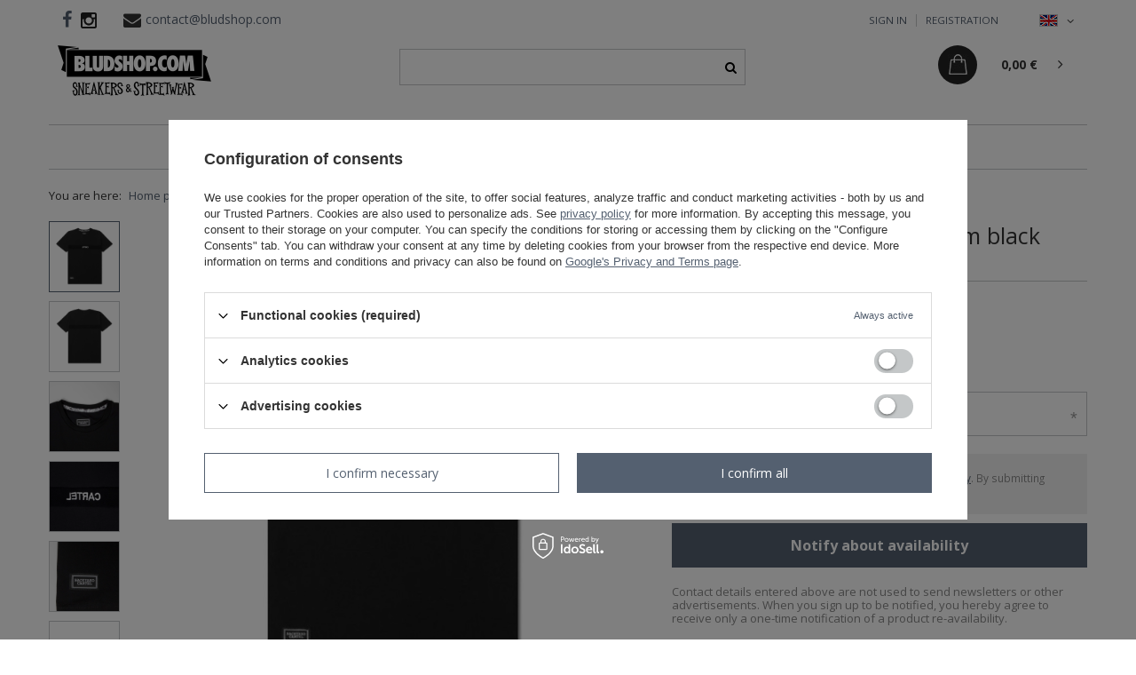

--- FILE ---
content_type: text/html; charset=utf-8
request_url: https://bludshop.com/product-eng-28784-Backyard-Cartel-T-Shirt-Cream-black.html
body_size: 17722
content:
<!DOCTYPE html>
<html lang="en" class="--vat --gross " ><head><meta name='viewport' content='user-scalable=no, initial-scale = 1.0, maximum-scale = 1.0, width=device-width'/> <meta http-equiv="Content-Type" content="text/html; charset=utf-8"><meta http-equiv="X-UA-Compatible" content="IE=edge"><title>Backyard Cartel T-Shirt Cream black | Bludshop.com</title><meta name="keywords" content="   "><meta name="description" content="You can buy 'Backyard Cartel T-Shirt Cream black' in good price and quick delivery! The best streetwear brands in bludshop.com"><link rel="icon" href="/gfx/eng/favicon.ico"><meta name="theme-color" content="#546070"><meta name="msapplication-navbutton-color" content="#546070"><meta name="apple-mobile-web-app-status-bar-style" content="#546070"><link rel="stylesheet" type="text/css" href="/gfx/eng/style.css.gzip?r=1731522016"><script>var app_shop={urls:{prefix:'data="/gfx/'.replace('data="', '')+'eng/',graphql:'/graphql/v1/'},vars:{priceType:'gross',priceTypeVat:true,productDeliveryTimeAndAvailabilityWithBasket:false,geoipCountryCode:'US',},txt:{priceTypeText:'',},fn:{},fnrun:{},files:[],graphql:{}};const getCookieByName=(name)=>{const value=`; ${document.cookie}`;const parts = value.split(`; ${name}=`);if(parts.length === 2) return parts.pop().split(';').shift();return false;};if(getCookieByName('freeeshipping_clicked')){document.documentElement.classList.remove('--freeShipping');}if(getCookieByName('rabateCode_clicked')){document.documentElement.classList.remove('--rabateCode');}</script><meta name="robots" content="index,follow"><meta name="rating" content="general"><meta name="Author" content="bludshop - sklep internetowy based on IdoSell - the best online selling solutions for your e-store (www.idosell.com/shop).">
<!-- Begin LoginOptions html -->

<style>
#client_new_social .service_item[data-name="service_Apple"]:before, 
#cookie_login_social_more .service_item[data-name="service_Apple"]:before,
.oscop_contact .oscop_login__service[data-service="Apple"]:before {
    display: block;
    height: 2.6rem;
    content: url('/gfx/standards/apple.svg?r=1743165583');
}
.oscop_contact .oscop_login__service[data-service="Apple"]:before {
    height: auto;
    transform: scale(0.8);
}
#client_new_social .service_item[data-name="service_Apple"]:has(img.service_icon):before,
#cookie_login_social_more .service_item[data-name="service_Apple"]:has(img.service_icon):before,
.oscop_contact .oscop_login__service[data-service="Apple"]:has(img.service_icon):before {
    display: none;
}
</style>

<!-- End LoginOptions html -->

<!-- Open Graph -->
<meta property="og:type" content="website"><meta property="og:url" content="https://bludshop.com/product-eng-28784-Backyard-Cartel-T-Shirt-Cream-black.html
"><meta property="og:title" content="Backyard Cartel T-Shirt Cream black"><meta property="og:site_name" content="bludshop - sklep internetowy"><meta property="og:locale" content="en_GB"><meta property="og:locale:alternate" content="pl_PL"><meta property="og:image" content="https://bludshop.com/hpeciai/183eb4cc5a75eb98b1cf6c874732c03a/eng_pl_Backyard-Cartel-T-Shirt-Cream-black-28784_1.jpg"><meta property="og:image:width" content="600"><meta property="og:image:height" content="600"><link rel="manifest" href="https://bludshop.com/data/include/pwa/5/manifest.json?t=3"><meta name="apple-mobile-web-app-capable" content="yes"><meta name="apple-mobile-web-app-status-bar-style" content="black"><meta name="apple-mobile-web-app-title" content="bludshop.com"><link rel="apple-touch-icon" href="/data/include/pwa/5/icon-128.png"><link rel="apple-touch-startup-image" href="/data/include/pwa/5/logo-512.png" /><meta name="msapplication-TileImage" content="/data/include/pwa/5/icon-144.png"><meta name="msapplication-TileColor" content="#2F3BA2"><meta name="msapplication-starturl" content="/"><script type="application/javascript">var _adblock = true;</script><script async src="/data/include/advertising.js"></script><script type="application/javascript">var statusPWA = {
                online: {
                    txt: "Connected to the Internet",
                    bg: "#5fa341"
                },
                offline: {
                    txt: "No Internet connection",
                    bg: "#eb5467"
                }
            }</script><script async type="application/javascript" src="/ajax/js/pwa_online_bar.js?v=1&r=6"></script><script >
window.dataLayer = window.dataLayer || [];
window.gtag = function gtag() {
dataLayer.push(arguments);
}
gtag('consent', 'default', {
'ad_storage': 'denied',
'analytics_storage': 'denied',
'ad_personalization': 'denied',
'ad_user_data': 'denied',
'wait_for_update': 500
});

gtag('set', 'ads_data_redaction', true);
</script><script id="iaiscript_1" data-requirements="W10=" data-ga4_sel="ga4script">
window.iaiscript_1 = `<${'script'}  class='google_consent_mode_update'>
gtag('consent', 'update', {
'ad_storage': 'denied',
'analytics_storage': 'denied',
'ad_personalization': 'denied',
'ad_user_data': 'denied'
});
</${'script'}>`;
</script>
<!-- End Open Graph -->

<link rel="canonical" href="https://bludshop.com/product-eng-28784-Backyard-Cartel-T-Shirt-Cream-black.html" />
<link rel="alternate" hreflang="pl" href="https://bludshop.com/product-pol-28784-Koszulka-Backyard-Cartel-T-Shirt-Cream-black.html" />
<link rel="alternate" hreflang="en" href="https://bludshop.com/product-eng-28784-Backyard-Cartel-T-Shirt-Cream-black.html" />
                <!-- Global site tag (gtag.js) -->
                <script  async src="https://www.googletagmanager.com/gtag/js?id=AW-1037161762"></script>
                <script >
                    window.dataLayer = window.dataLayer || [];
                    window.gtag = function gtag(){dataLayer.push(arguments);}
                    gtag('js', new Date());
                    
                    gtag('config', 'AW-1037161762', {"allow_enhanced_conversions":true});
gtag('config', 'G-8JC1LE772P');

                </script>
                            <!-- Google Tag Manager -->
                    <script >(function(w,d,s,l,i){w[l]=w[l]||[];w[l].push({'gtm.start':
                    new Date().getTime(),event:'gtm.js'});var f=d.getElementsByTagName(s)[0],
                    j=d.createElement(s),dl=l!='dataLayer'?'&l='+l:'';j.async=true;j.src=
                    'https://www.googletagmanager.com/gtm.js?id='+i+dl;f.parentNode.insertBefore(j,f);
                    })(window,document,'script','dataLayer','GTM-MG4JJF');</script>
            <!-- End Google Tag Manager -->
<!-- Begin additional html or js -->


<!--211|5|86| modified: 2021-03-25 10:22:51-->
<meta name="facebook-domain-verification" content="vjnyodi1gh02roxck134gc2spvf03b" />

<!-- End additional html or js -->
                <script>
                if (window.ApplePaySession && window.ApplePaySession.canMakePayments()) {
                    var applePayAvailabilityExpires = new Date();
                    applePayAvailabilityExpires.setTime(applePayAvailabilityExpires.getTime() + 2592000000); //30 days
                    document.cookie = 'applePayAvailability=yes; expires=' + applePayAvailabilityExpires.toUTCString() + '; path=/;secure;'
                    var scriptAppleJs = document.createElement('script');
                    scriptAppleJs.src = "/ajax/js/apple.js?v=3";
                    if (document.readyState === "interactive" || document.readyState === "complete") {
                          document.body.append(scriptAppleJs);
                    } else {
                        document.addEventListener("DOMContentLoaded", () => {
                            document.body.append(scriptAppleJs);
                        });  
                    }
                } else {
                    document.cookie = 'applePayAvailability=no; path=/;secure;'
                }
                </script>
                <script>let paypalDate = new Date();
                    paypalDate.setTime(paypalDate.getTime() + 86400000);
                    document.cookie = 'payPalAvailability_EUR=-1; expires=' + paypalDate.getTime() + '; path=/; secure';
                </script><link rel="preload" as="image" href="/hpeciai/204ef34ad7ec92fdf97700b7e60e0685/eng_pm_Backyard-Cartel-T-Shirt-Cream-black-28784_1.jpg"><style>
								#main_banner1.skeleton .main_slider__item {
									padding-top: calc(450/1170* 100%);
								}
								#main_banner1 .main_slider__item > a.loading {
									min-height: 450px;
								}
							</style><style>
									#photos_slider[data-skeleton] .photos__link:before {
										padding-top: calc(600/600* 100%);
									}
									@media (min-width: 979px) {.photos__slider[data-skeleton] .photos__figure:not(.--nav):first-child .photos__link {
										max-height: 600px;
									}}
								</style></head><body>
<!-- Begin additional html or js -->


<!--57|5|35-->
<div id="fb-root"></div>
<script>(function(d, s, id) {
  var js, fjs = d.getElementsByTagName(s)[0];
  if (d.getElementById(id)) return;
  js = d.createElement(s); js.id = id;
  js.src = "//connect.facebook.net/pl_PL/sdk.js#xfbml=1&version=v2.3&appId=156581244442793";
  fjs.parentNode.insertBefore(js, fjs);
}(document, 'script', 'facebook-jssdk'));</script>

<!-- End additional html or js -->
<script>
					var script = document.createElement('script');
					script.src = app_shop.urls.prefix + 'envelope.js.gzip';

					document.getElementsByTagName('body')[0].insertBefore(script, document.getElementsByTagName('body')[0].firstChild);
				</script><div id="container" class="projector_page container"><header class="row mx-0 flex-nowrap flex-md-wrap commercial_banner"><script class="ajaxLoad">
                app_shop.vars.vat_registered = "true";
                app_shop.vars.currency_format = "###,##0.00";
                
                    app_shop.vars.currency_before_value = false;
                
                    app_shop.vars.currency_space = true;
                
                app_shop.vars.symbol = "€";
                app_shop.vars.id= "EUR";
                app_shop.vars.baseurl = "http://bludshop.com/";
                app_shop.vars.sslurl= "https://bludshop.com/";
                app_shop.vars.curr_url= "%2Fproduct-eng-28784-Backyard-Cartel-T-Shirt-Cream-black.html";
                

                var currency_decimal_separator = ',';
                var currency_grouping_separator = ' ';

                
                    app_shop.vars.blacklist_extension = ["exe","com","swf","js","php"];
                
                    app_shop.vars.blacklist_mime = ["application/javascript","application/octet-stream","message/http","text/javascript","application/x-deb","application/x-javascript","application/x-shockwave-flash","application/x-msdownload"];
                
                    app_shop.urls.contact = "/contact-eng.html";
                </script><div id="viewType" style="display:none"></div><div id="logo" class="col-md-4 d-flex align-items-center"><a href="/" target="_self"><img src="/data/gfx/mask/eng/logo_5_big.png" alt="Bludshop.com" width="173" height="58"></a></div><form action="https://bludshop.com/search.php" method="get" id="menu_search" class="col-md-4"><label class="d-md-none"><i class="icon-search"></i></label><div><div class="form-group"><input id="menu_search_text" type="text" name="text" class="catcomplete" placeholder="Enter what you are looking for"></div><button type="submit"><i class="icon-search"></i></button><a href="https://bludshop.com/searching.php" title=""><i class="icon-remove d-md-none"></i></a></div></form><div id="menu_settings" class="col-md-2 px-0 pl-md-3 d-flex align-items-center justify-content-center justify-content-lg-end"><div class="open_trigger"><span class="d-none d-md-inline-block flag flag_eng"></span><div class="menu_settings_wrapper d-md-none"><div class="menu_settings_inline"><div class="menu_settings_header">
                                        Język i waluta: 
                                    </div><div class="menu_settings_content"><span class="menu_settings_flag flag flag_eng"></span><strong class="menu_settings_value"><span class="menu_settings_language">en</span><span> | </span><span class="menu_settings_currency">€</span></strong></div></div><div class="menu_settings_inline"><div class="menu_settings_header">
                                        Dostawa do: 
                                    </div><div class="menu_settings_content"><strong class="menu_settings_value">Poland</strong></div></div></div><i class="icon-angle-down d-none d-md-inline-block"></i></div><form action="https://bludshop.com/settings.php" method="post"><ul class="bg_alter"><li><div class="form-group"><label class="menu_settings_lang_label">Language</label><div class="radio"><label><input type="radio" name="lang" value="pol"><span class="flag flag_pol"></span><span>pl</span></label></div><div class="radio"><label><input type="radio" name="lang" checked value="eng"><span class="flag flag_eng"></span><span>en</span></label></div></div></li><li><div class="form-group"><label for="menu_settings_curr">Prices in</label><div class="select-after"><select class="form-control" name="curr" id="menu_settings_curr"><option value="PLN">zł</option><option value="EUR" selected>€</option></select></div></div><div class="form-group"><label for="menu_settings_country">Country of collecting the order</label><div class="select-after"><select class="form-control" name="country" id="menu_settings_country"><option value="1143020016">Austria</option><option value="1143020022">Belgium</option><option value="1143020033">Bulgaria</option><option value="1143020038">Croatia</option><option value="1143020041">Czech Republic</option><option value="1143020042">Denmark</option><option value="1143020051">Estonia</option><option value="1143020056">Finland</option><option value="1143020057">France (mainland)</option><option value="1143020143">Germany</option><option value="1143020062">Greece</option><option value="1143020217">Hungary</option><option value="1143020083">Irland</option><option value="1143020220">Italy</option><option value="1143020118">Latvia</option><option value="1143020116">Lithuania</option><option value="1143020117">Luxembourg</option><option value="1143020076">Netherlands</option><option selected value="1143020003">Poland</option><option value="1143020163">Portugal</option><option value="1143020169">Romania</option><option value="1143020182">Slovakia</option><option value="1143020183">Slovenia</option><option value="1143020075">Spain</option><option value="1143020193">Sweden</option></select></div></div></li><li class="buttons"><button class="btn --solid --large" type="submit">
                                        Apply changes
                                    </button></li></ul></form><div id="top_contact"><a href="https://www.facebook.com/bludshop" class="top_custom_fb" rel="nofollow"></a><a href="http://instagram.com/bludshop" class="top_custom_insta" rel="nofollow"><img src="/data/include/cms/social-icons/instagram.png"></a><i class="icon-envelope"></i><a href="mailto:contact@bludshop.com">contact@bludshop.com</a></div><div id="menu_additional"><a class="account_link" rel="nofollow" href="https://bludshop.com/login.php">Sign in</a><a href="/client-new.php?register" class="wishlist_link" rel="nofollow">
                            Registration</a></div></div><div id="menu_basket" class="col-md-2 px-0 pr-md-3 topBasket"><a class="topBasket__sub" href="/basketedit.php"><span class="basket_custom"></span><span class="badge badge-info"></span><strong class="topBasket__price" style="display: none;">0,00 €</strong></a><div class="topBasket__details --products" style="display: none;"><div class="topBasket__block --labels"><label class="topBasket__item --name">Product</label><label class="topBasket__item --sum">Quantity</label><label class="topBasket__item --prices">Price</label></div><div class="topBasket__block --products"></div></div><div class="topBasket__details --shipping" style="display: none;"><span class="topBasket__name">Delivery cost from</span><span id="shipppingCost"></span></div><script>
                        app_shop.vars.cache_html = true;
                    </script><div class="asideBasket"><a href="javascript:void(0)" class="asideBasket__close"></a><div class="asideBasket__title"><span class="basket_customBg"></span><p class="asideBasket__paragraph">List of products in a basket</p><span class="asideBasket__badge"></span></div><div class="asideBasket__products"></div><div class="asideBasket__totalPrice"><p class="asideBasket__paragraph">Total cost</p><strong class="topBasket__price" style="display: none;">0,00 €</strong></div><div class="asideBasket__buttons"><a class="asideBasket__basket" href="/basketedit.php">
                            Go to basket</a><a class="asideBasket__continue" href="javascript:void(0)">
                            Continue shopping</a></div></div></div><nav id="menu_categories" class="col-md-12 px-0 px-md-3 wide"><button type="button" class="navbar-toggler"><i class="icon-reorder"></i></button><div class="navbar-collapse" id="menu_navbar"><ul class="navbar-nav mx-md-n2"><li class="nav-item active"><a  href="/eng_m_Mens-979.html" target="_self" title="Mens" class="nav-link" >Mens</a><a href="#" class="nav-link-custom"></a><ul class="navbar-subnav "><li class="nav-item active"><a class="nav-link" href="/eng_m_Mens_Tops-436.html" target="_self">Tops</a><a href="#" class="nav-link-custom"></a><ul class="navbar-subsubnav"><li class="nav-item active"><a class="nav-link" href="/eng_m_Mens_Tops_T-Shirt-437.html" target="_self">T-Shirt</a></li><li class="nav-item "><a class="nav-link" href="/eng_m_Mens_Tops_Longsleeve-439.html" target="_self">Longsleeve</a></li><li class="nav-item "><a class="nav-link" href="/eng_m_Mens_Tops_Tank-Top-440.html" target="_self">Tank Top</a></li></ul></li><li class="nav-item "><a class="nav-link" href="/eng_m_Mens_Bottoms-442.html" target="_self">Bottoms</a><a href="#" class="nav-link-custom"></a><ul class="navbar-subsubnav"><li class="nav-item "><a class="nav-link" href="/eng_m_Mens_Bottoms_Sweatpants-445.html" target="_self">Sweatpants</a></li><li class="nav-item "><a class="nav-link" href="/eng_m_Mens_Bottoms_Shorts-446.html" target="_self">Shorts</a></li></ul></li><li class="nav-item "><a class="nav-link" href="/eng_m_Mens_Sweatshirts-447.html" target="_self">Sweatshirts</a><a href="#" class="nav-link-custom"></a><ul class="navbar-subsubnav"><li class="nav-item "><a class="nav-link" href="/eng_m_Mens_Sweatshirts_Hoody-448.html" target="_self">Hoody</a></li><li class="nav-item "><a class="nav-link" href="/eng_m_Mens_Sweatshirts_Crewneck-449.html" target="_self">Crewneck</a></li><li class="nav-item "><a class="nav-link" href="/eng_m_Mens_Sweatshirts_Zipper-978.html" target="_self">Zipper</a></li></ul></li><li class="nav-item "><a class="nav-link" href="/eng_m_Mens_Jackets-451.html" target="_self">Jackets</a><a href="#" class="nav-link-custom"></a><ul class="navbar-subsubnav"><li class="nav-item "><a class="nav-link" href="/eng_m_Mens_Jackets_Spring-Fall-560.html" target="_self">Spring / Fall</a></li></ul></li><li class="nav-item "><a class="nav-link" href="/eng_m_Mens_Caps-455.html" target="_self">Caps</a><a href="#" class="nav-link-custom"></a><ul class="navbar-subsubnav"><li class="nav-item "><a class="nav-link" href="/eng_m_Mens_Caps_Snapback-456.html" target="_self">Snapback</a></li><li class="nav-item "><a class="nav-link" href="/eng_m_Mens_Caps_Winter-459.html" target="_self">Winter</a></li><li class="nav-item "><a class="nav-link" href="/eng_m_Mens_Caps_Bucket-555.html" target="_self">Bucket</a></li><li class="nav-item "><a class="nav-link" href="/eng_m_Mens_Caps_Wpierdolka-734.html" target="_self">Wpierdolka</a></li><li class="nav-item "><a class="nav-link" href="/eng_m_Mens_Caps_Trucker-883.html" target="_self">Trucker</a></li></ul></li><li class="nav-item "><a class="nav-link" href="/eng_m_Mens_Accessories-482.html" target="_self">Accessories</a><a href="#" class="nav-link-custom"></a><ul class="navbar-subsubnav"><li class="nav-item "><a class="nav-link" href="/eng_m_Mens_Accessories_Hipcase-562.html" target="_self">Hipcase</a></li><li class="nav-item "><a class="nav-link" href="/eng_m_Mens_Accessories_Other-492.html" target="_self">Other</a></li><li class="nav-item "><a class="nav-link" href="/eng_m_Mens_Accessories_Stroje-kapielowe-1046.html" target="_self">Stroje kąpielowe</a></li></ul></li></ul></li><li class="nav-item "><a  href="/eng_m_Womens-434.html" target="_self" title="Womens" class="nav-link" >Womens</a><a href="#" class="nav-link-custom"></a><ul class="navbar-subnav "><li class="nav-item "><a class="nav-link" href="/eng_m_Womens_Tops-864.html" target="_self">Tops</a><a href="#" class="nav-link-custom"></a><ul class="navbar-subsubnav"><li class="nav-item "><a class="nav-link" href="/eng_m_Womens_Tops_T-shirt-965.html" target="_self">T-shirt</a></li><li class="nav-item "><a class="nav-link" href="/eng_m_Womens_Tops_Tank-Top-967.html" target="_self">Tank-Top</a></li></ul></li><li class="nav-item "><a class="nav-link" href="/eng_m_Womens_Bottoms-865.html" target="_self">Bottoms</a><a href="#" class="nav-link-custom"></a><ul class="navbar-subsubnav"><li class="nav-item "><a class="nav-link" href="/eng_m_Womens_Bottoms_Sweatpants-970.html" target="_self">Sweatpants</a></li><li class="nav-item "><a class="nav-link" href="/eng_m_Womens_Bottoms_Jeans-971.html" target="_self">Jeans</a></li><li class="nav-item "><a class="nav-link" href="/eng_m_Womens_Bottoms_Shorts-972.html" target="_self">Shorts</a></li><li class="nav-item "><a class="nav-link" href="/eng_m_Womens_Bottoms_Pants-1107.html" target="_self">Pants</a></li></ul></li><li class="nav-item "><a class="nav-link" href="http://bludshop.com/cat-eng-1214554002-Girls-Dresses.html" target="_self">Dresses</a></li><li class="nav-item "><a class="nav-link" href="/eng_m_Womens_Sweatshirts-863.html" target="_self">Sweatshirts</a><a href="#" class="nav-link-custom"></a><ul class="navbar-subsubnav"><li class="nav-item "><a class="nav-link" href="/eng_m_Womens_Sweatshirts_Hoody-973.html" target="_self">Hoody</a></li><li class="nav-item "><a class="nav-link" href="/eng_m_Womens_Sweatshirts_Crewneck-974.html" target="_self">Crewneck</a></li><li class="nav-item "><a class="nav-link" href="/eng_m_Womens_Sweatshirts_Zipper-975.html" target="_self">Zipper</a></li></ul></li><li class="nav-item "><a class="nav-link" href="/eng_m_Womens_Jackets-869.html" target="_self">Jackets</a><a href="#" class="nav-link-custom"></a><ul class="navbar-subsubnav"><li class="nav-item "><a class="nav-link" href="/eng_m_Womens_Jackets_Wiosenne-Jesienne-1007.html" target="_self">Wiosenne / Jesienne</a></li></ul></li><li class="nav-item "><a class="nav-link" href="/eng_m_Womens_Caps-866.html" target="_self">Caps</a><a href="#" class="nav-link-custom"></a><ul class="navbar-subsubnav"><li class="nav-item "><a class="nav-link" href="/eng_m_Womens_Caps_Bucket-Hat-1010.html" target="_self">Bucket Hat</a></li><li class="nav-item "><a class="nav-link" href="/eng_m_Womens_Caps_Zimowa-1011.html" target="_self">Zimowa</a></li></ul></li><li class="nav-item "><a class="nav-link" href="/eng_m_Womens_Accessories-867.html" target="_self">Accessories</a><a href="#" class="nav-link-custom"></a><ul class="navbar-subsubnav"><li class="nav-item "><a class="nav-link" href="http://bludshop.com/cat-eng-1214554012-Girls-Swimsuits.html" target="_self">Swimsuits</a></li><li class="nav-item "><a class="nav-link" href="/eng_m_Womens_Accessories_Underwear-868.html" target="_self">Underwear</a></li><li class="nav-item "><a class="nav-link" href="/eng_m_Womens_Accessories_Saszetki-1005.html" target="_self">Saszetki</a></li><li class="nav-item "><a class="nav-link" href="/eng_m_Womens_Accessories_Okulary-1045.html" target="_self">Okulary</a></li><li class="nav-item "><a class="nav-link" href="/eng_m_Womens_Accessories_Inne-1169.html" target="_self">Inne</a></li></ul></li></ul></li><li class="nav-item "><a  href="/eng_m_Sneakers-431.html" target="_self" title="Sneakers" class="nav-link" >Sneakers</a><a href="#" class="nav-link-custom"></a><ul class="navbar-subnav "><li class="nav-item "><a class="nav-link" href="/eng_m_Sneakers_Mens-980.html" target="_self">Men's</a><a href="#" class="nav-link-custom"></a><ul class="navbar-subsubnav"><li class="nav-item "><a class="nav-link" href="/eng_m_Sneakers_Mens_Sneakers-432.html" target="_self">Sneakers</a></li></ul></li><li class="nav-item "><a class="nav-link" href="/eng_m_Sneakers_Womens-981.html" target="_self">Women's</a><a href="#" class="nav-link-custom"></a><ul class="navbar-subsubnav"><li class="nav-item "><a class="nav-link" href="/eng_m_Sneakers_Womens_Sneakers-862.html" target="_self">Sneakers</a></li></ul></li><li class="nav-item "><a class="nav-link" href="##">Brands</a><a href="#" class="nav-link-custom"></a><ul class="navbar-subsubnav"><li class="nav-item "><a class="nav-link" href="/eng_m_Sneakers_Brands_Converse-990.html" target="_self">Converse</a></li><li class="nav-item "><a class="nav-link" href="/eng_m_Sneakers_Brands_Vans-998.html" target="_self">Vans</a></li></ul></li><li class="nav-item "><a class="nav-link" href="/eng_m_Sneakers_Tags-963.html" target="_self">Tags</a><a href="#" class="nav-link-custom"></a><ul class="navbar-subsubnav"><li class="nav-item "><a class="nav-link" href="/eng_m_Sneakers_Tags_Vans-Sk8-Hi-1188.html" target="_self">Vans Sk8-Hi</a></li></ul></li></ul></li><li class="nav-item "><a  href="http://bludshop.com/new-snewproducts-eng.html" target="_self" title="New" class="nav-link" >New</a></li><li class="nav-item "><a  href="/Promo-spromo-eng.html" target="_self" title="Sale" class="nav-link" >Sale</a><a href="#" class="nav-link-custom"></a><ul class="navbar-subnav "><li class="nav-item "><a class="nav-link" href="/eng_m_Sale_Outlet-619.html" target="_self">Outlet</a></li><li class="nav-item "><a class="nav-link" href="##">Przedziały</a><a href="#" class="nav-link-custom"></a><ul class="navbar-subsubnav"><li class="nav-item "><a class="nav-link" href="/eng_m_Sale_Przedzialy_-50-892.html" target="_self">-50%</a></li><li class="nav-item "><a class="nav-link" href="/eng_m_Sale_Przedzialy_-70-888.html" target="_self">-70%</a></li></ul></li><li class="nav-item "><a class="nav-link" href="/eng_m_Sale_Sale-od-40-do-70-1197.html" target="_self">Sale od 40% do 70%</a></li><li class="nav-item "><a class="nav-link" href="/eng_m_Sale_Koszulki-19-pln-1198.html" target="_self">Koszulki 19 pln</a></li></ul></li><li class="nav-item nav-item-producers"><a  href="/producers.php" title="Producers" class="nav-link" >Producers</a><a href="#" class="nav-link-custom"></a><ul class="navbar-subnav producers_list_wp"><div class="producers_list"><li class="Fanatics level_2"><a href="/firm-eng-1715846417-Fanatics.html" class="level_2 level_2_no_link">Fanatics</a></li><li class="Inne marki level_2"><a href="/firm-eng-1724867736-Inne-marki.html" class="level_2 level_2_no_link">Inne marki</a></li><li class="K1X level_2"><a href="/firm-eng-1384351003-K1X.html" class="level_2 level_2_no_link">K1X</a></li><li class="Karl Kani level_2"><a href="/firm-eng-1553254999-Karl-Kani.html" class="level_2 level_2_no_link">Karl Kani</a></li><li class="Mitchell &amp; Ness level_2"><a href="/firm-eng-1384350973-Mitchell-Ness.html" class="level_2 level_2_no_link">Mitchell & Ness</a></li><li class="Nike level_2"><a href="/firm-eng-1384350987-Nike.html" class="level_2 level_2_no_link">Nike</a></li><li class="WinCraft level_2"><a href="/firm-eng-1758015699-WinCraft.html" class="level_2 level_2_no_link">WinCraft</a></li></div></ul></li><li class="nav-item "><span class="nav-link">Categories</span><a href="#" class="nav-link-custom"></a><ul class="navbar-subnav "><li class="nav-item "><a  href="/eng_m_Czapki-Beanie-1196.html" target="_self" title="Czapki Beanie" class="nav-link" >Czapki Beanie</a></li><li class="nav-item "><a  href="/eng_m_Koszulki-NBA-1037.html" target="_self" title="Koszulki NBA" class="nav-link" >Koszulki NBA</a></li><li class="nav-item "><a  href="/eng_m_NBA-Jersey-1039.html" target="_self" title="NBA Jersey" class="nav-link" >NBA Jersey</a></li><li class="nav-item "><a  href="/eng_m_Sneakers-1108.html" target="_self" title="Sneakers" class="nav-link" >Sneakers</a></li><li class="nav-item "><a  href="/eng_m_Bluzy-Champion-1072.html" target="_self" title="Bluzy Champion" class="nav-link" >Bluzy Champion</a><a href="#" class="nav-link-custom"></a><ul class="navbar-subsubnav"><li class="nav-item "><a class="nav-link" href="/eng_m_Bluzy-Champion_damskie-1074.html" target="_self">damskie</a></li></ul></li><li class="nav-item "><a  href="/eng_m_Champion-Reverse-Weave-1164.html" target="_self" title="Champion Reverse Weave" class="nav-link" >Champion Reverse Weave</a></li><li class="nav-item "><a  href="/eng_m_Converse-All-Star-1118.html" target="_self" title="Converse All Star" class="nav-link" >Converse All Star</a></li><li class="nav-item "><a  href="/eng_m_Dresy-Adidas-1121.html" target="_self" title="Dresy Adidas" class="nav-link" >Dresy Adidas</a></li><li class="nav-item "><a  href="/eng_m_Koszulki-Ellesse-1115.html" target="_self" title="Koszulki Ellesse" class="nav-link" >Koszulki Ellesse</a></li><li class="nav-item "><a  href="/eng_m_Spodnie-Adidas-1122.html" target="_self" title="Spodnie Adidas" class="nav-link" >Spodnie Adidas</a></li></ul></li></ul></div></nav><div class="breadcrumbs col-md-12"><div class="back_button"><button id="back_button"><i class="icon-angle-left"></i> Back</button></div><div class="list_wrapper"><ol><li><span>You are here:  </span></li><li class="bc-main"><span><a href="/">Home page</a></span></li><li class="category bc-item-1"><a class="category" href="/eng_m_Mens-979.html">Mens</a></li><li class="category bc-item-2"><a class="category" href="/eng_m_Mens_Tops-436.html">Tops</a></li><li class="category bc-active bc-item-3"><a class="category" href="/eng_m_Mens_Tops_T-Shirt-437.html">T-Shirt</a></li><li class="bc-active bc-product-name"><span>Backyard Cartel T-Shirt Cream black</span></li></ol></div></div></header><div id="layout" class="row clearfix"><aside class="col-3"><div class="setMobileGrid" data-item="#menu_navbar"></div><div class="setMobileGrid" data-item="#menu_navbar3" data-ismenu1="true"></div><div class="setMobileGrid" data-item="#menu_blog"></div><div class="login_menu_block d-lg-none" id="login_menu_block"><a class="sign_in_link" href="/login.php" title=""><i class="icon-user"></i><span>Log In</span></a><a class="registration_link" href="/client-new.php?register" title=""><i class="icon-lock"></i><span>Register</span></a><a class="order_status_link" href="/order-open.php" title=""><i class="icon-globe"></i><span>Check order status</span></a></div><div class="setMobileGrid" data-item="#menu_contact"></div><div class="setMobileGrid" data-item="#menu_settings"></div></aside><div id="content" class="col-12"><div id="menu_compare_product" class="compare mb-2 pt-sm-3 pb-sm-3 mb-sm-3" style="display: none;"><div class="compare__label d-none d-sm-block">Add to compare</div><div class="compare__sub"></div><div class="compare__buttons"><a class="compare__button btn --solid --secondary" href="https://bludshop.com/product-compare.php" title="Compare all products" target="_blank"><span>Compare products </span><span class="d-sm-none">(0)</span></a><a class="compare__button --remove btn d-none d-sm-block" href="https://bludshop.com/settings.php?comparers=remove&amp;product=###" title="Delete all products">
                        Remove products
                    </a></div><script>
                        var cache_html = true;
                    </script></div><section id="projector_productname" class="product_name d-flex mb-2 mb-sm-4 justify-content-between"><div class="product_name__wrapper pr-md-2"><h1 class="product_name__name m-0">Backyard Cartel T-Shirt Cream black</h1></div></section><section id="projector_photos" class="photos d-flex align-items-start mb-2 mb-md-4"><div id="photos_nav" class="photos__nav d-none d-md-flex flex-md-column" data-more-slides="1"><figure class="photos__figure --nav"><a class="photos__link --nav" href="/hpeciai/183eb4cc5a75eb98b1cf6c874732c03a/eng_pl_Backyard-Cartel-T-Shirt-Cream-black-28784_1.jpg" data-slick-index="0" data-width="400" data-height="400"><img class="photos__photo b-lazy --nav" alt="Backyard Cartel T-Shirt Cream black" data-src="/hpeciai/809887809cb3f780a7ce8e669b4fbf58/eng_ps_Backyard-Cartel-T-Shirt-Cream-black-28784_1.jpg"></a></figure><figure class="photos__figure --nav"><a class="photos__link --nav" href="/hpeciai/eb5bec8219cd30c927b6ff3581aa2211/eng_pl_Backyard-Cartel-T-Shirt-Cream-black-28784_2.jpg" data-slick-index="1" data-width="400" data-height="400"><img class="photos__photo b-lazy --nav" alt="Backyard Cartel T-Shirt Cream black" data-src="/hpeciai/4069266e3095897bc3aec171c8b03b8c/eng_ps_Backyard-Cartel-T-Shirt-Cream-black-28784_2.jpg"></a></figure><figure class="photos__figure --nav"><a class="photos__link --nav" href="/hpeciai/23c827d1fbec53baddd347d86d6111cc/eng_pl_Backyard-Cartel-T-Shirt-Cream-black-28784_3.jpg" data-slick-index="2" data-width="400" data-height="400"><img class="photos__photo b-lazy --nav" alt="Backyard Cartel T-Shirt Cream black" data-src="/hpeciai/f82af344809b9c5e3fdb465114503b13/eng_ps_Backyard-Cartel-T-Shirt-Cream-black-28784_3.jpg"></a></figure><figure class="photos__figure --nav"><a class="photos__link --nav" href="/hpeciai/6c134675b2c8a31527cd8b5fb2b526cf/eng_pl_Backyard-Cartel-T-Shirt-Cream-black-28784_4.jpg" data-slick-index="3" data-width="400" data-height="400"><img class="photos__photo b-lazy --nav" alt="Backyard Cartel T-Shirt Cream black" data-src="/hpeciai/7da17f38662f3728f9dbe0222fe216a4/eng_ps_Backyard-Cartel-T-Shirt-Cream-black-28784_4.jpg"></a></figure><figure class="photos__figure --nav"><a class="photos__link --nav" href="/hpeciai/9b0dc72f746deb9e81d021b12101b718/eng_pl_Backyard-Cartel-T-Shirt-Cream-black-28784_5.jpg" data-slick-index="4" data-width="400" data-height="400"><img class="photos__photo b-lazy --nav" alt="Backyard Cartel T-Shirt Cream black" data-src="/hpeciai/fd4b0aa1060d56d8a3fd3d5682f083ea/eng_ps_Backyard-Cartel-T-Shirt-Cream-black-28784_5.jpg"></a></figure><figure class="photos__figure --nav --more"><a class="photos__link --nav --more" data-more="1" data-slick-index="5" href="/hpeciai/0bb1ea07fc2c26a76fec5b5c4a7c3590/eng_pl_Backyard-Cartel-T-Shirt-Cream-black-28784_6.jpg"><span class="photos__more_top">+<span class="photos__more_count">1</span></span><span class="photos__more_bottom">pictures</span></a></figure></div><div id="photos_slider" class="photos__slider" data-nav="true"><div class="photos___slider_wrapper"><figure class="photos__figure"><a class="photos__link" href="/hpeciai/183eb4cc5a75eb98b1cf6c874732c03a/eng_pl_Backyard-Cartel-T-Shirt-Cream-black-28784_1.jpg" data-width="700" data-height="700"><img class="photos__photo slick-loading" alt="Backyard Cartel T-Shirt Cream black" data-lazy="/hpeciai/204ef34ad7ec92fdf97700b7e60e0685/eng_pm_Backyard-Cartel-T-Shirt-Cream-black-28784_1.jpg" data-zoom-image="/hpeciai/183eb4cc5a75eb98b1cf6c874732c03a/eng_pl_Backyard-Cartel-T-Shirt-Cream-black-28784_1.jpg"></a></figure><figure class="photos__figure"><a class="photos__link" href="/hpeciai/eb5bec8219cd30c927b6ff3581aa2211/eng_pl_Backyard-Cartel-T-Shirt-Cream-black-28784_2.jpg" data-width="700" data-height="700"><img class="photos__photo slick-loading" alt="Backyard Cartel T-Shirt Cream black" data-lazy="/hpeciai/d83a3615889385d4135fcb1c8aa78eab/eng_pm_Backyard-Cartel-T-Shirt-Cream-black-28784_2.jpg" data-zoom-image="/hpeciai/eb5bec8219cd30c927b6ff3581aa2211/eng_pl_Backyard-Cartel-T-Shirt-Cream-black-28784_2.jpg"></a></figure><figure class="photos__figure"><a class="photos__link" href="/hpeciai/23c827d1fbec53baddd347d86d6111cc/eng_pl_Backyard-Cartel-T-Shirt-Cream-black-28784_3.jpg" data-width="700" data-height="700"><img class="photos__photo slick-loading" alt="Backyard Cartel T-Shirt Cream black" data-lazy="/hpeciai/7e91f2a22be4fadd7524b780dcd2fe3e/eng_pm_Backyard-Cartel-T-Shirt-Cream-black-28784_3.jpg" data-zoom-image="/hpeciai/23c827d1fbec53baddd347d86d6111cc/eng_pl_Backyard-Cartel-T-Shirt-Cream-black-28784_3.jpg"></a></figure><figure class="photos__figure"><a class="photos__link" href="/hpeciai/6c134675b2c8a31527cd8b5fb2b526cf/eng_pl_Backyard-Cartel-T-Shirt-Cream-black-28784_4.jpg" data-width="700" data-height="700"><img class="photos__photo slick-loading" alt="Backyard Cartel T-Shirt Cream black" data-lazy="/hpeciai/8ad74280d1ce46e564388643cec26121/eng_pm_Backyard-Cartel-T-Shirt-Cream-black-28784_4.jpg" data-zoom-image="/hpeciai/6c134675b2c8a31527cd8b5fb2b526cf/eng_pl_Backyard-Cartel-T-Shirt-Cream-black-28784_4.jpg"></a></figure><figure class="photos__figure"><a class="photos__link" href="/hpeciai/9b0dc72f746deb9e81d021b12101b718/eng_pl_Backyard-Cartel-T-Shirt-Cream-black-28784_5.jpg" data-width="700" data-height="700"><img class="photos__photo slick-loading" alt="Backyard Cartel T-Shirt Cream black" data-lazy="/hpeciai/4e8b4f3a5442721ca9c760ffbf062a55/eng_pm_Backyard-Cartel-T-Shirt-Cream-black-28784_5.jpg" data-zoom-image="/hpeciai/9b0dc72f746deb9e81d021b12101b718/eng_pl_Backyard-Cartel-T-Shirt-Cream-black-28784_5.jpg"></a></figure><figure class="photos__figure"><a class="photos__link" href="/hpeciai/0bb1ea07fc2c26a76fec5b5c4a7c3590/eng_pl_Backyard-Cartel-T-Shirt-Cream-black-28784_6.jpg" data-width="700" data-height="700"><img class="photos__photo slick-loading" alt="Backyard Cartel T-Shirt Cream black" data-lazy="/hpeciai/2e7391cb8d185c5683e34d2c323d7170/eng_pm_Backyard-Cartel-T-Shirt-Cream-black-28784_6.jpg" data-zoom-image="/hpeciai/0bb1ea07fc2c26a76fec5b5c4a7c3590/eng_pl_Backyard-Cartel-T-Shirt-Cream-black-28784_6.jpg"></a></figure></div><span class="photos__magnify">Click to zoom</span><strong class="label_icons"><span class="discount"><span>80</span></span></strong></div></section><div class="pswp" tabindex="-1" role="dialog" aria-hidden="true"><div class="pswp__bg"></div><div class="pswp__scroll-wrap"><div class="pswp__container"><div class="pswp__item"></div><div class="pswp__item"></div><div class="pswp__item"></div></div><div class="pswp__ui pswp__ui--hidden"><div class="pswp__top-bar"><div class="pswp__counter"></div><button class="pswp__button pswp__button--close" title="Close (Esc)"></button><button class="pswp__button pswp__button--share" title="Share"></button><button class="pswp__button pswp__button--fs" title="Toggle fullscreen"></button><button class="pswp__button pswp__button--zoom" title="Zoom in/out"></button><div class="pswp__preloader"><div class="pswp__preloader__icn"><div class="pswp__preloader__cut"><div class="pswp__preloader__donut"></div></div></div></div></div><div class="pswp__share-modal pswp__share-modal--hidden pswp__single-tap"><div class="pswp__share-tooltip"></div></div><button class="pswp__button pswp__button--arrow--left" title="Previous (arrow left)"></button><button class="pswp__button pswp__button--arrow--right" title="Next (arrow right)"></button><div class="pswp__caption"><div class="pswp__caption__center"></div></div></div></div></div><script class="ajaxLoad">
                cena_raty = 5.67;
                
                    var  client_login = 'false'
                    
                var  client_points = '0';
                var  points_used = '';
                var  shop_currency = '€';
                var product_data = {
                "product_id": '28784',
                
                "currency":"€",
                "product_type":"product_item",
                "unit":"piece",
                "unit_plural":"pieces",

                "unit_sellby":"1",
                "unit_precision":"0",

                "base_price":{
                
                    "maxprice":"5.67",
                
                    "maxprice_formatted":"5,67 €",
                
                    "maxprice_net":"4.61",
                
                    "maxprice_net_formatted":"4,61 €",
                
                    "minprice":"5.67",
                
                    "minprice_formatted":"5,67 €",
                
                    "minprice_net":"4.61",
                
                    "minprice_net_formatted":"4,61 €",
                
                    "size_max_maxprice_net":"23.04",
                
                    "size_min_maxprice_net":"23.04",
                
                    "size_max_maxprice_net_formatted":"23,04 €",
                
                    "size_min_maxprice_net_formatted":"23,04 €",
                
                    "size_max_maxprice":"28.33",
                
                    "size_min_maxprice":"28.33",
                
                    "size_max_maxprice_formatted":"28,33 €",
                
                    "size_min_maxprice_formatted":"28,33 €",
                
                    "price_unit_sellby":"5.67",
                
                    "value":"5.67",
                    "price_formatted":"5,67 €",
                    "price_net":"4.61",
                    "price_net_formatted":"4,61 €",
                    "yousave_percent":"80",
                    "omnibus_price":"5.67",
                    "omnibus_price_formatted":"5,67 €",
                    "omnibus_yousave":"0",
                    "omnibus_yousave_formatted":"0,00 €",
                    "omnibus_price_net":"4.61",
                    "omnibus_price_net_formatted":"4,61 €",
                    "omnibus_yousave_net":"0",
                    "omnibus_yousave_net_formatted":"0,00 €",
                    "omnibus_yousave_percent":"0",
                    "omnibus_price_is_higher_than_selling_price":"false",
                    "points_recive":"23.80",
                    "normalprice":"28.33",
                    "normalprice_net":"23.04",
                    "normalprice_formatted":"28,33 €",
                    "normalprice_net_formatted":"23,04 €",
                    "vat":"23",
                    "yousave":"22.66",
                    "maxprice":"28.33",
                    "yousave_formatted":"22,66 €",
                    "maxprice_formatted":"28,33 €",
                    "last_price_change_date":"2024-11-06",
                    "yousave_net":"18.43",
                    "maxprice_net":"23.04",
                    "yousave_net_formatted":"18,43 €",
                    "maxprice_net_formatted":"23,04 €",
                    "worth":"5.67",
                    "worth_net":"4.61",
                    "worth_formatted":"5,67 €",
                    "worth_net_formatted":"4,61 €",
                    "max_diff_gross":"22.66",
                    "max_diff_gross_formatted":"22,66 €",
                    "max_diff_percent":"80",
                    "max_diff_net":"18.43",
                    "max_diff_net_formatted":"18,43 €",
                    "basket_enable":"y",
                    "special_offer":"false",
                    "rebate_code_active":"n",
                    "priceformula_error":"false"
                },

                "order_quantity_range":{
                
                }

                

                }
                var  trust_level = '0';
            </script><form id="projector_form" action="https://bludshop.com/basketchange.php" method="post" data-product_id="28784" class="
                     mb-2
                    "><input id="projector_product_hidden" type="hidden" name="product" value="28784"><input id="projector_size_hidden" type="hidden" name="size" autocomplete="off" value="onesize"><input id="projector_mode_hidden" type="hidden" name="mode" value="1"><div id="projector_details" class="product_info"><div class="product_info_top"><div class="item_info"><span>Gender: </span><strong class="lt_description dright"><a class="param_trait" href="/tra-eng-1305014841-man.html">man</a></strong></div></div><div class="product_section sizes mb-sm-0" id="projector_sizes_cont" style="display:none;"><div class="sizes__sub row mx-0"><div class="col-3 p-1"><a class="select_button disabled" href="/product-eng-28784-Backyard-Cartel-T-Shirt-Cream-black.html?selected_size=onesize" data-type="onesize" data-omnibus="5,67 €">universal</a></div></div></div><div class="projector_product_status_wrapper" style="display:none"><div id="projector_status_description_wrapper" style="display:none"><label>
                                Availability:
                            </label><div><span class="projector_amount" id="projector_amount"><strong>%d </strong></span><span class="projector_status_description" id="projector_status_description">Produkt niedostepny, dostawa wkrótce</span></div></div><div id="projector_shipping_unknown" style="display:none"><span><a target="_blank" href="/contact-eng.html">
                                        Contact the shop staff,
                                    </a>
                                    in order to estimate time of preparing this product for shipment.
                                </span></div><div id="projector_shipping_info" style="display:none"><label>
                                            Ready for dispatch
                                        </label><div><span class="projector_delivery_days" id="projector_delivery_days"></span></div><a class="shipping_info" href="#shipping_info" title="Check delivery time and costs">
                                    Check delivery time and costs
                                </a></div></div><div id="projector_prices_wrapper" class="projector_details__prices projector_prices --omnibus"><div class="product_section" id="projector_price_srp_wrapper" style="display:none;"><label class="projector_label">List price:</label><div><span class="projector_price_srp" id="projector_price_srp"></span></div></div><div class="product_section" id="projector_price_value_wrapper"><label class="projector_label">
                                        Our price:
                                    </label><div class="projector_price_subwrapper"><div id="projector_price_maxprice_wrapper"><span class="omnibus_label">Regular price: </span><del class="projector_price_maxprice" id="projector_price_maxprice">28,33 €</del></div><strong class="projector_price_value" id="projector_price_value">5,67 €</strong><div class="price_gross_info"><small class="projector_price_unit_sep">
                                                 / 
                                            </small><small class="projector_price_unit_sellby" id="projector_price_unit_sellby" style="display:none">1</small><small class="projector_price_unit" id="projector_price_unit">piece</small><span>
                                                            incl. VAT
                                                        </span></div><div class="projector_prices__lowest_price omnibus_price"><span class="omnibus_price__text">Lowest price in 30 days before discount: </span><span id="projector_omnibus_price_value" class="omnibus_price__value">5,67 €</span></div><div class="instalment_yousave"><span id="projector_instalment_wrapper"></span><span class="projector_price_yousave" id="projector_price_yousave"><span class="projector_price_save_text">
                                                           You save </span><span class="projector_price_save_percent">80% </span><span class="projector_price_save_value">
                                                          (<span class="projector_price">22,66 €</span>). 
                                                      </span></span></div></div></div></div><div class="product_section tell_availability" id="projector_tell_availability" style="display:none"><label>
                            Notification:
                        </label><div class="product_section_sub"><div class="form-group"><div class="input-group has-feedback has-required"><div class="input-group-addon"><i class="icon-envelope-alt"></i></div><input type="text" class="form-control validate" name="email" data-validation-url="/ajax/client-new.php?validAjax=true" data-validation="client_email" required="required" disabled placeholder="Your e-mail address"><span class="form-control-feedback"></span></div></div><div class="checkbox" style="display:none;" id="sms_active_checkbox"><label><input type="checkbox">I want to receive an additional SMS with a notification 
                                </label></div><div class="form-group" style="display:none;" id="sms_active_group"><div class="input-group has-feedback has-required"><div class="input-group-addon"><i class="icon-phone"></i></div><input type="text" class="form-control validate" name="phone" data-validation-url="/ajax/client-new.php?validAjax=true" data-validation="client_phone" required="required" disabled placeholder="Your phone number"><span class="form-control-feedback"></span></div></div><p class="form-privacy-info">Data is processed in accordance with the <a href="/eng-privacy-and-cookie-notice.html">privacy policy</a>. By submitting data, you accept privacy policy provisions. </p><div class="form-group"><button type="submit" class="btn --solid --large">
                                    Notify about availability
                                </button></div><div class="form-group"><p> Contact details entered above are not used to send newsletters or other advertisements. When you sign up to be notified, you hereby agree to receive only a one-time notification of a product re-availability. </p></div></div></div><div id="projector_buy_section" class="product_section"><label class="projector_label">
                                    Quantity: 
                                </label><div class="projector_buttons" id="projector_buttons"><div class="projector_number" id="projector_number_cont"><button id="projector_number_down" class="projector_number_down" type="button"><i class="icon-minus"></i></button><input class="projector_number" name="number" id="projector_number" value="1"><button id="projector_number_up" class="projector_number_up" type="button"><i class="icon-plus"></i></button></div><button class="btn --solid --large projector_butttons_buy " id="projector_button_basket" type="submit" title="Add 1 item to shopping basket">
                                                Add to basket
                                            </button><a href="#add_favorite" class="projector_buttons_obs" id="projector_button_observe" title="Add to wish list">
                                Add to wish list
                            </a><a class="projector_prodstock_compare" href="https://bludshop.com/settings.php?comparers=add&amp;product=28784" title="Compare">
                                    Compare
                                </a></div></div><div id="projector_points_wrapper" class="points_price_section" style="display:none;"><div class="product_points_wrapper"><div class="product_points_section"><label class="projector_label">
                                            After paying for this item you will be awarded: 
                                        </label><span class="point_price" id="projector_points_recive_points">23.80<span class="projector_currency"> pts.</span></span></div></div><div class="product_points_buy" style="display:none;"><div><button id="projector_button_points_basket" type="submit" name="forpoints" value="1" class="btn --solid">
                                        Buy for points
                                    </button></div></div></div></div></form><div id="alert_cover" class="projector_alert_55916" style="display:none" onclick="Alertek.hide_alert();"></div><script class="ajaxLoad">
                app_shop.vars.contact_link = "/contact-eng.html";
            </script><script class="ajaxLoad">
				var bundle_title =   "Price of a product sold separately";
			</script><section id="projector_longdescription" class="longdescription cm" data-traits="true" data-dictionary="true"><p>T-shirt Backyard Cartel.</p>
<p> </p>
<ul>
<li>Material: 100% cotton</li>
<li>Fit: regular</li>
<li>Collection: 2017</li>
</ul></section><section id="projector_dictionary" class="dictionary col-12 mb-1 mb-sm-4"><div class="dictionary__group --first --no-group"><div class="dictionary__param row mb-2"><div class="dictionary__name col-6 d-flex align-items-center justify-content-end"><span class="dictionary__name_txt">Producer</span></div><div class="dictionary__values col-6"><div class="dictionary__value"><a class="dictionary__value_txt" href="/firm-eng-1724867736-Inne-marki.html" title="Click to view all products from this producer">Inne marki</a></div></div></div><div class="dictionary__param row mb-2"><div class="dictionary__name col-6 d-flex align-items-center justify-content-end"><span class="dictionary__name_txt">Series</span></div><div class="dictionary__values col-6"><div class="dictionary__value"><a class="dictionary__value_txt" href="/ser-eng-9-fallow-winter-2017.html" title="Click to view all products from this series">fallow / winter 2017</a></div></div></div><div class="dictionary__param row mb-2"><div class="dictionary__name col-6 d-flex align-items-center justify-content-end"><span class="dictionary__name_txt">Gender</span></div><div class="dictionary__values col-6"><div class="dictionary__value"><a class="dictionary__value_txt" href="/tra-eng-1305014841-man.html" title="Click to view all products from this series">man</a></div></div></div></div></section><div class="main_hotspot_ukrywacz"><div class="controls"><span data_rel="0"></span><span data_rel="1"></span></div><div class="ukrywacz_wrapper"><div class="ukrywacz_inner"><div><a href="##" rel="products_associated_zone1" title="Click here to view all products"></a><a href="##" rel="products_associated_zone2" title="Click here to view all products"></a></div></div></div></div><section id="products_associated_zone1" class="hotspot mb-5" data-ajaxLoad="true" data-pageType="projector"><div class="hotspot mb-5 skeleton"><span class="headline"></span><div class="products d-flex flex-wrap"><div class="product col-12 px-0 py-3 d-sm-flex align-items-sm-center py-sm-1"><span class="product__icon d-flex justify-content-center align-items-center p-1 m-0"></span><span class="product__name mb-1 mb-md-0"></span><div class="product__prices"></div></div><div class="product col-12 px-0 py-3 d-sm-flex align-items-sm-center py-sm-1"><span class="product__icon d-flex justify-content-center align-items-center p-1 m-0"></span><span class="product__name mb-1 mb-md-0"></span><div class="product__prices"></div></div><div class="product col-12 px-0 py-3 d-sm-flex align-items-sm-center py-sm-1"><span class="product__icon d-flex justify-content-center align-items-center p-1 m-0"></span><span class="product__name mb-1 mb-md-0"></span><div class="product__prices"></div></div><div class="product col-12 px-0 py-3 d-sm-flex align-items-sm-center py-sm-1"><span class="product__icon d-flex justify-content-center align-items-center p-1 m-0"></span><span class="product__name mb-1 mb-md-0"></span><div class="product__prices"></div></div></div></div></section><section id="products_associated_zone2" class="hotspot mb-5" data-ajaxLoad="true" data-pageType="projector"><div class="hotspot mb-5 skeleton"><span class="headline"></span><div class="products d-flex flex-wrap"><div class="product col-6 col-sm-3 py-3"><span class="product__icon d-flex justify-content-center align-items-center"></span><span class="product__name"></span><div class="product__prices"></div></div><div class="product col-6 col-sm-3 py-3"><span class="product__icon d-flex justify-content-center align-items-center"></span><span class="product__name"></span><div class="product__prices"></div></div><div class="product col-6 col-sm-3 py-3"><span class="product__icon d-flex justify-content-center align-items-center"></span><span class="product__name"></span><div class="product__prices"></div></div><div class="product col-6 col-sm-3 py-3"><span class="product__icon d-flex justify-content-center align-items-center"></span><span class="product__name"></span><div class="product__prices"></div></div></div></div></section></div></div></div><footer class=""><div id="menu_banners3" class="row container"><div class="menu_button_wrapper col-md-3 col-sm-6 col-12"><img src="/data/include/img/links/1455892875.png?t=1692368871" alt="fast shipping"></div><div class="menu_button_wrapper col-md-3 col-sm-6 col-12"><img src="/data/include/img/links/1455892911.png?t=1692368871" alt="return an item within 14 days"></div><div class="menu_button_wrapper col-md-3 col-sm-6 col-12"><img src="/data/include/img/links/1455892942.png?t=1692368871" alt="cheap delivery"></div><div class="menu_button_wrapper col-md-3 col-sm-6 col-12"><img src="/data/include/img/links/1455893004.png?t=1692368871" alt="free shipping"></div><div class="menu_button_wrapper col-md-3 col-sm-6 col-12"><div class="social-icons col-md-3 col-lg-3 col-sm-12 col-xs-12">
    <a href="https://www.facebook.com/bludshop" class="" title="Przejdź do serwisu facebook" rel="nofollow">
        <img src="/data/include/cms/social-icons/facebook.png">
    </a>
    <a href="http://instagram.com/bludshop" class="" title="Przejdź do serwisu instagram" rel="nofollow">
        <img src="/data/include/cms/social-icons/instagram.png">
    </a>
</div>

<style>
    .social-icons {
        width: auto;
        float: right;
        margin-top: 5px;
    }

    .social-icons img {
        height: 100%;
        width: auto;
        filter: brightness(0.65);
    }

    .social-icons img:hover {
        filter: sepia(29%) saturate(1119%) hue-rotate(346deg) brightness(89%) contrast(86%);
    }

    .social-icons.col-md-3.col-lg-3.col-sm-12.col-xs-12 img {
        height: 100%;
        width: auto;
    }

    .social-icons.col-md-3.col-lg-3.col-sm-12.col-xs-12 a {
        width: 30px;
        height: 30px;
        display: inline-block;
        margin: 0 0 0 15px;
    }

    .social.col-md-3.col-lg-3.col-sm-12.col-xs-12 {
        display: none !important;
    }

    @media only screen and (max-width:979px) {
        .social-icons {
            float: none;
            margin-top: 40px;
        }
    }
</style>


</div></div><div id="menu_buttons" class="container"><div class="row menu_buttons_sub"><div class="menu_button_wrapper col-12">Oświadczam, że zapoznałem się obowiązkiem informacyjnym o Ochronie danych osobowych 2016/679 z dnia 27 kwietnia 2016r. - całość do przeczytania pod <a href="/Obowiazek-informacyjny-o-ochronie-danych-osobowych-cterms-pol-55.html"; target="_blank" >tym linkiem</a>.</div></div></div><div id="menu_newsletter" class="container"><form action="https://bludshop.com/settings.php" method="post" class="row"><div class="col-md-4 before_image"><div class="before_image_wrapper"><label>Subscribe to Newsletter</label><span>free info about new products and promotions</span></div></div><div class="col-md-5 col-12 has-feedback newsletter_mail_section"><input class="form-control validate" name="mailing_email" type="text" required="required" data-validate="email" placeholder="Enter your email"><span class="form-control-feedback"></span><button name="mailing_action" value="add" type="submit" class="btn add_newsletter" title="Subscribe">
                                Subscribe
                            </button><a class="remove_newsletter" href="/newsletter.php" title="Unsubscribe">
                            Click here to unsubscribe
                        </a></div><div class="rodo_agreement col-md-8 col-sm-12 col-12"><div class="rodo_checkbox"><div class="rodo_checkbox_wrapper"><input id="rodo_checkbox" type="checkbox"></div><div class="rodo_text dots">Oświadczam, że zapoznałem się obowiązkiem informacyjnym o Ochronie danych osobowych 2016/679 z dnia 27 kwietnia 2016r. - całość do przeczytania pod <a href="/Obowiazek-informacyjny-o-ochronie-danych-osobowych-cterms-pol-55.html"; target="_blank" >tym linkiem</a>.</div></div></div></form></div><div id="footer_links" class="row container four_elements"><ul class="footer_links col-md-4 col-sm-6 col-12" id="links_footer_1"><li><span  title="Information" class="footer_links_label" ><span>Information</span></span><ul class="footer_links_sub"><li><a href="/contact.php" target="_self" title="Contact" ><span>Contact</span></a></li><li><a href="/news.php" target="_self" title="News" ><span>News</span></a></li><li><a href="/Regulations-of-bludshop-com-store-chelp-eng-25.html" target="_self" title="Regulations" ><span>Regulations</span></a></li><li><a href="/Privacy-Policy-cterms-eng-24.html" target="_self" title="Privacy policy" ><span>Privacy policy</span></a></li><li><a href="/Odstapienie-od-umowy-cterms-pol-44.html" target="_self" title="Returns" ><span>Returns</span></a></li><li><a href="/Loyalty-program-terms-cterms-eng-49.html" target="_self" title="Loyalty program" ><span>Loyalty program</span></a></li></ul></li></ul><ul class="footer_links col-md-4 col-sm-6 col-12" id="links_footer_2"><li><span  title="My account" class="footer_links_label" ><span>My account</span></span><ul class="footer_links_sub"><li><a href="/client-new.php" target="_self" title="Register" ><span>Register</span></a></li><li><a href="/client-orders.php?display=opened" target="_self" title="My orders" ><span>My orders</span></a></li><li><a href="/searching.php" target="_self" title="Search" ><span>Search</span></a></li><li><a href="/basketedit.php?mode=1" target="_self" title="Basket" ><span>Basket</span></a></li><li><a href="/basketedit.php?mode=2" target="_self" title="Favorite" ><span>Favorite</span></a></li><li><a href="/client-orders.php" target="_self" title="Orders history" ><span>Orders history</span></a></li><li><a href="/order-open.php" target="_self" title="Order status" ><span>Order status</span></a></li></ul></li></ul></div><div id="menu_contact" class="container d-md-flex align-items-md-center justify-content-md-between"><ul class="footer_links col-md-4 col-sm-6 col-12 custom_contact"><li class="contact_type_header"><a class="footer_links_label" href="https://bludshop.com/contact-eng.html" title="">
                            Contact
                        </a></li><li class="contact_type_mail"><a href="mailto:contact@bludshop.com">contact@bludshop.com</a></li><li class="contact_type_adress"><span class="shopshortname">bludshop - sklep internetowy</span><span class="adress_street">Pomorska 40</span><span class="adress_zipcode">91-408<span class="n55931_city"> Łódź </span></span></li><li class="contact_type_text"><span>od pn. do pt.</span><span>tel. czynny od 09:00 do 17:00</span></li></ul><div class="logo_iai"><a class="n53399_iailogo" target="_blank" href="https://www.idosell.com/en/?utm_source=clientShopSite&amp;utm_medium=Label&amp;utm_campaign=PoweredByBadgeLink" title="shop SaaS platform"><img class="n53399_iailogo" src="/ajax/poweredby_IdoSell_Shop_white.svg?v=1" alt="shop SaaS platform"></a></div></div><section id="menu_banners2" class="container"><div class="n60972_main"></div><div class="menu_button_wrapper"><a target="_self" href="/Informacje-jak-kupowac-dostawy-reklamacje-zwroty-wymiana--chelp-pol-27.html#dostawy" title="Wysyłamy przez DPD oraz Paczkomaty Inpost"><img alt="Wysyłamy przez DPD oraz Paczkomaty Inpost" src="/data/include/img/links/1536053545.png?t=1692368871"></a></div><div class="menu_button_wrapper"></div><div class="menu_button_wrapper"></div><div class="menu_button_wrapper"></div></section><script>
            var instalment_currency = '€';
            
                    var koszyk_raty = parseFloat(0.00);
                
                    var basket_count = 0;
                </script><script type="application/ld+json">
		{
		"@context": "http://schema.org",
		"@type": "Organization",
		"url": "https://bludshop.com/",
		"logo": "https://bludshop.com/data/gfx/mask/eng/logo_5_big.png"
		}
		</script><script type="application/ld+json">
		{
			"@context": "http://schema.org",
			"@type": "BreadcrumbList",
			"itemListElement": [
			{
			"@type": "ListItem",
			"position": 1,
			"item": "https://bludshop.com/eng_m_Mens-979.html",
			"name": "Mens"
			}
		,
			{
			"@type": "ListItem",
			"position": 2,
			"item": "https://bludshop.com/eng_m_Mens_Tops-436.html",
			"name": "Tops"
			}
		,
			{
			"@type": "ListItem",
			"position": 3,
			"item": "https://bludshop.com/eng_m_Mens_Tops_T-Shirt-437.html",
			"name": "T-Shirt"
			}
		]
		}
	</script><script type="application/ld+json">
		{
		"@context": "http://schema.org",
		"@type": "WebSite",
		
		"url": "https://bludshop.com/",
		"potentialAction": {
		"@type": "SearchAction",
		"target": "https://bludshop.com/search.php?text={search_term_string}",
		"query-input": "required name=search_term_string"
		}
		}
	</script><script type="application/ld+json">
		{
		"@context": "http://schema.org",
		"@type": "Product",
		
		"description": "",
		"name": "Backyard Cartel T-Shirt Cream black",
		"productID": "mpn:",
		"brand": {
			"@type": "Brand",
			"name": "Inne marki"
		},
		"image": "https://bludshop.com/hpeciai/183eb4cc5a75eb98b1cf6c874732c03a/eng_pl_Backyard-Cartel-T-Shirt-Cream-black-28784_1.jpg"
		,
		"offers": [
			
			{
			"@type": "Offer",
			"availability": "http://schema.org/OutOfStock",
			
					"priceSpecification": [
					
					{
					"@type": "UnitPriceSpecification",
					"priceType": "https://schema.org/ListPrice",
					"price": "28.33"
					},
					{
					"@type": "UnitPriceSpecification",
					"priceType": "https://schema.org/SalePrice",
					
					"price": "5.67"
					}
					],
				
			"priceCurrency": "EUR",
			"eligibleQuantity": {
			"value":  "1",
			"unitCode": "piece",
			"@type": [
			"QuantitativeValue"
			]
			},
			"url": "https://bludshop.com/product-eng-28784-Backyard-Cartel-T-Shirt-Cream-black.html?selected_size=onesize"
			}
			
		]
		}

		</script><script>
                app_shop.vars.request_uri = "%2Fproduct-eng-28784-Backyard-Cartel-T-Shirt-Cream-black.html"
                app_shop.vars.additional_ajax = '/projector.php'
            </script></footer><script src="/gfx/eng/shop.js.gzip?r=1731522016"></script><script src="/gfx/eng/menu_omnibus.js.gzip?r=1731522016"></script><script src="/gfx/eng/projector_photos.js.gzip?r=1731522016"></script><script src="/gfx/eng/projector_details.js.gzip?r=1731522016"></script><script src="/gfx/eng/projector_bundle_zone.js.gzip?r=1731522016"></script><script src="/gfx/eng/projector_cms_sizes.js.gzip?r=1731522016"></script><script>
                app_shop.runApp();
            </script><script >gtag("event", "view_item", {"currency":"EUR","value":5.67,"items":[{"item_id":"28784","item_name":"Backyard Cartel T-Shirt Cream black","discount":22.66,"item_brand":"Inne marki","price":28.33,"quantity":1,"item_category":"Koszulki","item_category2":"T-shirt"}],"send_to":"G-8JC1LE772P"});</script><script>
            window.Core = {};
            window.Core.basketChanged = function(newContent) {};</script><script>var inpostPayProperties={"isBinded":null}</script>
<!-- Begin additional html or js -->


<!--201|5|94| modified: 2021-06-29 15:26:50-->
<script>(function(){
  window._edrone = window._edrone || {};
  window._edrone_send_handler = function() {
      _edrone.first_run = false;
      var product_id = "28784";
      fetch(window.location.origin + '/ajax/projector.php?product=' + product_id + '&size=onesize&action=get&get=pictures,product')
        .then(function(response) {
            return response.json();
        }).then(function(data) {
          if (data.pictures[1].data.url[0] !== '/') {
              data.pictures[1].data.url = '/' + data.pictures[1].data.url;
          }
          if (data.product) {
            _edrone.product_ids = data.product.id;
            _edrone.product_titles = encodeURIComponent(data.product.name);
          }
          _edrone.product_images = window.location.protocol + '//' + window.location.host + data.pictures[1].data.url;
          _edrone.product_urls = window.location.href;
          _edrone.product_category_ids = "1214553888";
          _edrone.product_category_names = "T-shirt";
          _edrone.customer_tags = "T-shirt";
          _edrone.action_type = 'product_view';
          _edrone.init();
        });

      function isHidden(el) {
        return (el ? el.offsetParent === null : true)
      }
      var body = document.querySelector('body');
      if (body) {
        body.addEventListener('mousedown', function(e){
          if(e.target.id === 'projector_button_basket') {
            var sizesBox = document.querySelector('#projector_sizes_cont');
            if (isHidden(sizesBox) || (!sizesBox || (sizesBox ? sizesBox.querySelector('.active') : false ))){
              _edrone.action_type = 'add_to_cart';
              _edrone.init();
            }
          }
        })
      }

  }
})()
</script>
<!--169|5|68| modified: 2025-01-31 22:56:15-->
<script src="https://bludshop.com/data/include/cms/bs-wysylka.js"></script>
<!--124|5|68| modified: 2021-08-24 12:17:54-->
<script>var currentTitle = document.title;
window.onblur = function(){ document.title = "Wróć na bludshop.com | " + currentTitle ; }
window.onfocus = function(){ document.title = currentTitle; }</script>
<!--67|5|68| modified: 2021-08-24 12:17:54-->
<script>$("#footer_links").append('<div class="trusted_wrapper"><span>opinions about us:</span><div id="MyCustomTrustbadge" class="trustedcss"></div></div>')</script>
<!--87|5|54-->
<script>$(document).ready(function() {
$("#component_projector_sizes_cms_not").append('<span id="blad-pomiaru" style="font-size: 12px; color:#000000; margin-top: 20px; text-align: right; display:block;">*permissible error of measurement is 3%</span>');
});</script>
<!--168|5|88-->
<!-- Start of bludshop Zendesk Widget script -->
<script id="ze-snippet" src="https://static.zdassets.com/ekr/snippet.js?key=bc2de557-e379-4be6-bb87-b1b54d17fad5"> </script>
<!-- End of bludshop Zendesk Widget script -->

<!--SYSTEM - COOKIES CONSENT|5|-->
<script src="/ajax/getCookieConsent.php" id="cookies_script_handler"></script><script> function prepareCookiesConfiguration() {
  const execCookie = () => {
    if (typeof newIaiCookie !== "undefined") {
      newIaiCookie?.init?.(true);
    }
  };

  if (document.querySelector("#cookies_script_handler")) {
    execCookie();
    return;
  }
  
  const scriptURL = "/ajax/getCookieConsent.php";
  if (!scriptURL) return;
  
  const scriptElement = document.createElement("script");
  scriptElement.setAttribute("id", "cookies_script_handler");
  scriptElement.onload = () => {
    execCookie();
  };
  scriptElement.src = scriptURL;
  
  document.head.appendChild(scriptElement);
}
 </script><script id="iaiscript_2" data-requirements="eyJtYXJrZXRpbmciOlsibWV0YWZhY2Vib29rIl19">
window.iaiscript_2 = `<!-- Facebook Pixel Code -->
            <${'script'} >
            !function(f,b,e,v,n,t,s){if(f.fbq)return;n=f.fbq=function(){n.callMethod?
            n.callMethod.apply(n,arguments):n.queue.push(arguments)};if(!f._fbq)f._fbq=n;
            n.push=n;n.loaded=!0;n.version='2.0';n.agent='plidosell';n.queue=[];t=b.createElement(e);t.async=!0;
            t.src=v;s=b.getElementsByTagName(e)[0];s.parentNode.insertBefore(t,s)}(window,
            document,'script','//connect.facebook.net/en_US/fbevents.js');
            // Insert Your Facebook Pixel ID below. 
            fbq('init', '1618183398323850');
            fbq('track', 'PageView');
            </${'script'}>
            <!-- Insert Your Facebook Pixel ID below. --> 
            <noscript><img height='1' width='1' style='display:none'
            src='https://www.facebook.com/tr?id=1618183398323850&amp;ev=PageView&amp;noscript=1'
            /></noscript>
            <${'script'} >fbq('track', 'ViewContent', {"content_ids":"['28784']","content_type":"product","content_name":"Backyard Cartel T-Shirt Cream black","currency":"EUR","value":"5.67","content_category":"T-shirt","contents":"[{ 'id': '28784', \n                'quantity': 1.000, \n                'item_price': 5.67}]"}, {"eventID":"f2d241c3-15d3-482c-8527-03e2727d3f1c"});</${'script'}>
            <!-- End Facebook Pixel Code -->`;
</script>

<!-- End additional html or js -->
<script id="iaiscript_3" data-requirements="eyJhbmFseXRpY3MiOlsiZ29vZ2xlYW5hbHl0aWNzIl19">
window.iaiscript_3 = ``;
</script>            <!-- Google Tag Manager (noscript) -->
                <noscript><iframe src="https://www.googletagmanager.com/ns.html?id=GTM-MG4JJF"
                height="0" width="0" style="display:none;visibility:hidden"></iframe></noscript>
            <!-- End Google Tag Manager (noscript) --><style>.grecaptcha-badge{position:static!important;transform:translateX(186px);transition:transform 0.3s!important;}.grecaptcha-badge:hover{transform:translateX(0);}</style><script>async function prepareRecaptcha(){var captchableElems=[];captchableElems.push(...document.getElementsByName("mailing_email"));captchableElems.push(...document.getElementsByName("question_email"));captchableElems.push(...document.getElementsByName("opinion"));captchableElems.push(...document.getElementsByName("opinionId"));captchableElems.push(...document.getElementsByName("availability_email"));captchableElems.push(...document.getElementsByName("from"));if(!captchableElems.length)return;window.iaiRecaptchaToken=window.iaiRecaptchaToken||await getRecaptchaToken("contact");captchableElems.forEach((el)=>{if(el.dataset.recaptchaApplied)return;el.dataset.recaptchaApplied=true;const recaptchaTokenElement=document.createElement("input");recaptchaTokenElement.name="iai-recaptcha-token";recaptchaTokenElement.value=window.iaiRecaptchaToken;recaptchaTokenElement.type="hidden";if(el.name==="opinionId"){el.after(recaptchaTokenElement);return;}
el.closest("form")?.append(recaptchaTokenElement);});}
document.addEventListener("focus",(e)=>{const{target}=e;if(!target.closest)return;if(!target.closest("input[name=mailing_email],input[name=question_email],textarea[name=opinion],input[name=availability_email],input[name=from]"))return;prepareRecaptcha();},true);let recaptchaApplied=false;document.querySelectorAll(".rate_opinion").forEach((el)=>{el.addEventListener("mouseover",()=>{if(!recaptchaApplied){prepareRecaptcha();recaptchaApplied=true;}});});function getRecaptchaToken(event){if(window.iaiRecaptchaToken)return window.iaiRecaptchaToken;if(window.iaiRecaptchaTokenPromise)return window.iaiRecaptchaTokenPromise;const captchaScript=document.createElement('script');captchaScript.src="https://www.google.com/recaptcha/api.js?render=explicit";document.head.appendChild(captchaScript);window.iaiRecaptchaTokenPromise=new Promise((resolve,reject)=>{captchaScript.onload=function(){grecaptcha.ready(async()=>{if(!document.getElementById("googleRecaptchaBadge")){const googleRecaptchaBadge=document.createElement("div");googleRecaptchaBadge.id="googleRecaptchaBadge";googleRecaptchaBadge.setAttribute("style","position: relative; overflow: hidden; float: right; padding: 5px 0px 5px 5px; z-index: 2; margin-top: -75px; clear: both;");document.body.appendChild(googleRecaptchaBadge);}
let clientId=grecaptcha.render('googleRecaptchaBadge',{'sitekey':'6LfY2KIUAAAAAHkCraLngqQvNxpJ31dsVuFsapft','badge':'bottomright','size':'invisible'});const response=await grecaptcha.execute(clientId,{action:event});window.iaiRecaptchaToken=response;setInterval(function(){resetCaptcha(clientId,event)},2*61*1000);resolve(response);})}});return window.iaiRecaptchaTokenPromise;}
function resetCaptcha(clientId,event){grecaptcha.ready(function(){grecaptcha.execute(clientId,{action:event}).then(function(token){window.iaiRecaptchaToken=token;let tokenDivs=document.getElementsByName("iai-recaptcha-token");tokenDivs.forEach((el)=>{el.value=token;});});});}</script><img src="https://client937.idosell.com/checkup.php?c=de3ff0de79dcb92f3c94a31b377757a0" style="display:none" alt="pixel"></body></html>


--- FILE ---
content_type: text/html; charset=utf-8
request_url: https://bludshop.com/ajax/projector.php?action=get&product=28784&get=sizes
body_size: 409
content:
{"sizes":{"id":28784,"name":"Backyard Cartel T-Shirt Cream black","firm":{"name":"Inne marki","productsLink":"\/firm-eng-1724867736-Inne-marki.html"},"cleardescription":"","description":"","icon":"hpeciai\/2055c4c506934ee1b8eb764b2be689ef\/pol_il_Koszulka-Backyard-Cartel-T-Shirt-Cream-black-28784.jpg","series":{"name":"fallow \/ winter 2017","link":"search.php?series=9&lang=eng"},"taxes":{"vat":"23.0"},"code":"","moreprices":"y","new":"0","link":"\/product-eng-28784-Backyard-Cartel-T-Shirt-Cream-black.html","product_type":"product_item","unit":"piece","unit_single":"piece","unit_plural":"pieces","unit_fraction":"sztuka","unit_precision":"0","unit_sellby":1,"items":{"00000-uniw":{"type":"uniw","priority":0,"name":"uniw","description":"","amount":0,"phone_price":"false","prices":{"price_retail":5.67,"price_minimal":0,"price_automatic_calculation":0,"price_retail_dynamic":0,"price_srp":0,"price_crossed_retail":0,"price_crossed_wholesale":0,"omnibus_price_retail":null,"omnibus_price_retail_new_price":null,"omnibus_price_wholesale":null,"omnibus_price_wholesale_new_price":null,"price":5.67,"price_net":4.61}}},"amount":0}}

--- FILE ---
content_type: text/html; charset=utf-8
request_url: https://bludshop.com/ajax/projector.php?action=get_product_observed&product=28784&size=onesize&email=
body_size: 16
content:
{"return":{"product":true,"size":true},"product":{"id":28784,"name":"Backyard Cartel T-Shirt Cream black","version_name":"","version_group_name":""},"size":{"name":null},"sms_active":false,"status":"ok"}

--- FILE ---
content_type: text/html; charset=utf-8
request_url: https://bludshop.com/ajax/projector.php?action=get&product=28784&size=uniw&get=sizeavailability,sizedelivery,sizeprices
body_size: 456
content:
{"sizeavailability":{"visible":"n","status_description":"Produkt niedostepny, dostawa wkr\u00f3tce","status":"disable","minimum_stock_of_product":"2","delay_time":{"unknown_delivery_time":"true"}},"sizedelivery":{"undefined":"false","shipping":"2.36","shipping_formatted":"2,36\u00a0\u20ac","limitfree":"0.00","limitfree_formatted":"0,00\u00a0\u20ac","shipping_change":"2.36","shipping_change_formatted":"2,36\u00a0\u20ac","change_type":"up"},"sizeprices":{"value":"5.67","price_formatted":"5,67\u00a0\u20ac","price_net":"4.61","price_net_formatted":"4,61\u00a0\u20ac","yousave_percent":"80","omnibus_price":"5.67","omnibus_price_formatted":"5,67\u00a0\u20ac","omnibus_yousave":"0","omnibus_yousave_formatted":"0,00\u00a0\u20ac","omnibus_price_net":"4.61","omnibus_price_net_formatted":"4,61\u00a0\u20ac","omnibus_yousave_net":"0","omnibus_yousave_net_formatted":"0,00\u00a0\u20ac","omnibus_yousave_percent":"0","omnibus_price_is_higher_than_selling_price":"false","points_recive":"23.80","normalprice":"28.33","normalprice_net":"23.04","normalprice_formatted":"28,33\u00a0\u20ac","normalprice_net_formatted":"23,04\u00a0\u20ac","vat":"23","yousave":"22.66","maxprice":"28.33","yousave_formatted":"22,66\u00a0\u20ac","maxprice_formatted":"28,33\u00a0\u20ac","last_price_change_date":"2024-11-06","yousave_net":"18.43","maxprice_net":"23.04","yousave_net_formatted":"18,43\u00a0\u20ac","maxprice_net_formatted":"23,04\u00a0\u20ac","worth":"5.67","worth_net":"4.61","worth_formatted":"5,67\u00a0\u20ac","worth_net_formatted":"4,61\u00a0\u20ac","max_diff_gross":"22.66","max_diff_gross_formatted":"22,66\u00a0\u20ac","max_diff_percent":"80","max_diff_net":"18.43","max_diff_net_formatted":"18,43\u00a0\u20ac","basket_enable":"y","special_offer":"false","rebate_code_active":"n","priceformula_error":"false"}}

--- FILE ---
content_type: text/html; charset=utf-8
request_url: https://bludshop.com/ajax/get-deliveries.php?mode=productAndBasket&products[28784][uniw][quantity]=1
body_size: -66
content:
{"errors":{"products":"Some Of Products Not Exists: 28784-uniw"}}